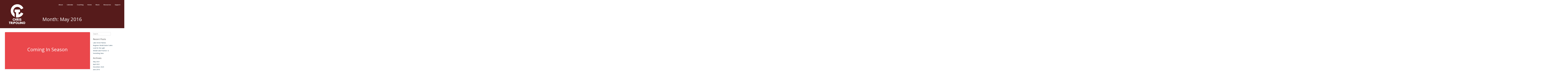

--- FILE ---
content_type: text/html; charset=UTF-8
request_url: https://christripolino.com/2016/05/
body_size: 10559
content:
<!DOCTYPE html>
<html lang="en-US">
<head>
<meta charset="UTF-8">
<meta name="viewport" content="width=device-width, initial-scale=1">
<link rel="profile" href="http://gmpg.org/xfn/11">
<link rel="pingback" href="https://christripolino.com/xmlrpc.php"> 
<style type="text/css">.sensible-home-widget-area .widget { width: 50%; float:left; padding-right: 30px; }@media handheld, only screen and (max-width: 767px) {.sensible-home-widget-area .widget { width: 100%; float:none; padding-right: 0px; }}</style><meta name='robots' content='noindex, follow' />

	<!-- This site is optimized with the Yoast SEO plugin v19.13 - https://yoast.com/wordpress/plugins/seo/ -->
	<title>May 2016 - Chris Tripolino</title>
	<meta property="og:locale" content="en_US" />
	<meta property="og:type" content="website" />
	<meta property="og:title" content="May 2016 - Chris Tripolino" />
	<meta property="og:url" content="https://christripolino.com/2016/05/" />
	<meta property="og:site_name" content="Chris Tripolino" />
	<meta name="twitter:card" content="summary_large_image" />
	<script type="application/ld+json" class="yoast-schema-graph">{"@context":"https://schema.org","@graph":[{"@type":"CollectionPage","@id":"https://christripolino.com/2016/05/","url":"https://christripolino.com/2016/05/","name":"May 2016 - Chris Tripolino","isPartOf":{"@id":"https://christripolino.com/#website"},"breadcrumb":{"@id":"https://christripolino.com/2016/05/#breadcrumb"},"inLanguage":"en-US"},{"@type":"BreadcrumbList","@id":"https://christripolino.com/2016/05/#breadcrumb","itemListElement":[{"@type":"ListItem","position":1,"name":"Home","item":"https://christripolino.com/"},{"@type":"ListItem","position":2,"name":"Archives for May 2016"}]},{"@type":"WebSite","@id":"https://christripolino.com/#website","url":"https://christripolino.com/","name":"Chris Tripolino","description":"Know yourself, take in your surroundings, and say something. ","potentialAction":[{"@type":"SearchAction","target":{"@type":"EntryPoint","urlTemplate":"https://christripolino.com/?s={search_term_string}"},"query-input":"required name=search_term_string"}],"inLanguage":"en-US"}]}</script>
	<!-- / Yoast SEO plugin. -->


<link rel='dns-prefetch' href='//fonts.googleapis.com' />
<link rel='dns-prefetch' href='//s.w.org' />
<link rel="alternate" type="application/rss+xml" title="Chris Tripolino &raquo; Feed" href="https://christripolino.com/feed/" />
<link rel="alternate" type="application/rss+xml" title="Chris Tripolino &raquo; Comments Feed" href="https://christripolino.com/comments/feed/" />
		<!-- This site uses the Google Analytics by MonsterInsights plugin v7.17.0 - Using Analytics tracking - https://www.monsterinsights.com/ -->
							<script src="//www.googletagmanager.com/gtag/js?id=UA-46745207-2"  type="text/javascript" data-cfasync="false"></script>
			<script type="text/javascript" data-cfasync="false">
				var mi_version = '7.17.0';
				var mi_track_user = true;
				var mi_no_track_reason = '';
				
								var disableStr = 'ga-disable-UA-46745207-2';

				/* Function to detect opted out users */
				function __gtagTrackerIsOptedOut() {
					return document.cookie.indexOf( disableStr + '=true' ) > - 1;
				}

				/* Disable tracking if the opt-out cookie exists. */
				if ( __gtagTrackerIsOptedOut() ) {
					window[disableStr] = true;
				}

				/* Opt-out function */
				function __gtagTrackerOptout() {
					document.cookie = disableStr + '=true; expires=Thu, 31 Dec 2099 23:59:59 UTC; path=/';
					window[disableStr] = true;
				}

				if ( 'undefined' === typeof gaOptout ) {
					function gaOptout() {
						__gtagTrackerOptout();
					}
				}
								window.dataLayer = window.dataLayer || [];
				if ( mi_track_user ) {
					function __gtagTracker() {dataLayer.push( arguments );}
					__gtagTracker( 'js', new Date() );
					__gtagTracker( 'set', {
						'developer_id.dZGIzZG' : true,
						                    });
					__gtagTracker( 'config', 'UA-46745207-2', {
						forceSSL:true,					} );
										window.gtag = __gtagTracker;										(
						function () {
							/* https://developers.google.com/analytics/devguides/collection/analyticsjs/ */
							/* ga and __gaTracker compatibility shim. */
							var noopfn = function () {
								return null;
							};
							var newtracker = function () {
								return new Tracker();
							};
							var Tracker = function () {
								return null;
							};
							var p = Tracker.prototype;
							p.get = noopfn;
							p.set = noopfn;
							p.send = function (){
								var args = Array.prototype.slice.call(arguments);
								args.unshift( 'send' );
								__gaTracker.apply(null, args);
							};
							var __gaTracker = function () {
								var len = arguments.length;
								if ( len === 0 ) {
									return;
								}
								var f = arguments[len - 1];
								if ( typeof f !== 'object' || f === null || typeof f.hitCallback !== 'function' ) {
									if ( 'send' === arguments[0] ) {
										var hitConverted, hitObject = false, action;
										if ( 'event' === arguments[1] ) {
											if ( 'undefined' !== typeof arguments[3] ) {
												hitObject = {
													'eventAction': arguments[3],
													'eventCategory': arguments[2],
													'eventLabel': arguments[4],
													'value': arguments[5] ? arguments[5] : 1,
												}
											}
										}
										if ( typeof arguments[2] === 'object' ) {
											hitObject = arguments[2];
										}
										if ( typeof arguments[5] === 'object' ) {
											Object.assign( hitObject, arguments[5] );
										}
										if ( 'undefined' !== typeof (
											arguments[1].hitType
										) ) {
											hitObject = arguments[1];
										}
										if ( hitObject ) {
											action = 'timing' === arguments[1].hitType ? 'timing_complete' : hitObject.eventAction;
											hitConverted = mapArgs( hitObject );
											__gtagTracker( 'event', action, hitConverted );
										}
									}
									return;
								}

								function mapArgs( args ) {
									var gaKey, hit = {};
									var gaMap = {
										'eventCategory': 'event_category',
										'eventAction': 'event_action',
										'eventLabel': 'event_label',
										'eventValue': 'event_value',
										'nonInteraction': 'non_interaction',
										'timingCategory': 'event_category',
										'timingVar': 'name',
										'timingValue': 'value',
										'timingLabel': 'event_label',
									};
									for ( gaKey in gaMap ) {
										if ( 'undefined' !== typeof args[gaKey] ) {
											hit[gaMap[gaKey]] = args[gaKey];
										}
									}
									return hit;
								}

								try {
									f.hitCallback();
								} catch ( ex ) {
								}
							};
							__gaTracker.create = newtracker;
							__gaTracker.getByName = newtracker;
							__gaTracker.getAll = function () {
								return [];
							};
							__gaTracker.remove = noopfn;
							__gaTracker.loaded = true;
							window['__gaTracker'] = __gaTracker;
						}
					)();
									} else {
										console.log( "" );
					( function () {
							function __gtagTracker() {
								return null;
							}
							window['__gtagTracker'] = __gtagTracker;
							window['gtag'] = __gtagTracker;
					} )();
									}
			</script>
				<!-- / Google Analytics by MonsterInsights -->
		<script type="text/javascript">
window._wpemojiSettings = {"baseUrl":"https:\/\/s.w.org\/images\/core\/emoji\/13.1.0\/72x72\/","ext":".png","svgUrl":"https:\/\/s.w.org\/images\/core\/emoji\/13.1.0\/svg\/","svgExt":".svg","source":{"concatemoji":"https:\/\/christripolino.com\/wp-includes\/js\/wp-emoji-release.min.js?ver=5.9.12"}};
/*! This file is auto-generated */
!function(e,a,t){var n,r,o,i=a.createElement("canvas"),p=i.getContext&&i.getContext("2d");function s(e,t){var a=String.fromCharCode;p.clearRect(0,0,i.width,i.height),p.fillText(a.apply(this,e),0,0);e=i.toDataURL();return p.clearRect(0,0,i.width,i.height),p.fillText(a.apply(this,t),0,0),e===i.toDataURL()}function c(e){var t=a.createElement("script");t.src=e,t.defer=t.type="text/javascript",a.getElementsByTagName("head")[0].appendChild(t)}for(o=Array("flag","emoji"),t.supports={everything:!0,everythingExceptFlag:!0},r=0;r<o.length;r++)t.supports[o[r]]=function(e){if(!p||!p.fillText)return!1;switch(p.textBaseline="top",p.font="600 32px Arial",e){case"flag":return s([127987,65039,8205,9895,65039],[127987,65039,8203,9895,65039])?!1:!s([55356,56826,55356,56819],[55356,56826,8203,55356,56819])&&!s([55356,57332,56128,56423,56128,56418,56128,56421,56128,56430,56128,56423,56128,56447],[55356,57332,8203,56128,56423,8203,56128,56418,8203,56128,56421,8203,56128,56430,8203,56128,56423,8203,56128,56447]);case"emoji":return!s([10084,65039,8205,55357,56613],[10084,65039,8203,55357,56613])}return!1}(o[r]),t.supports.everything=t.supports.everything&&t.supports[o[r]],"flag"!==o[r]&&(t.supports.everythingExceptFlag=t.supports.everythingExceptFlag&&t.supports[o[r]]);t.supports.everythingExceptFlag=t.supports.everythingExceptFlag&&!t.supports.flag,t.DOMReady=!1,t.readyCallback=function(){t.DOMReady=!0},t.supports.everything||(n=function(){t.readyCallback()},a.addEventListener?(a.addEventListener("DOMContentLoaded",n,!1),e.addEventListener("load",n,!1)):(e.attachEvent("onload",n),a.attachEvent("onreadystatechange",function(){"complete"===a.readyState&&t.readyCallback()})),(n=t.source||{}).concatemoji?c(n.concatemoji):n.wpemoji&&n.twemoji&&(c(n.twemoji),c(n.wpemoji)))}(window,document,window._wpemojiSettings);
</script>
<style type="text/css">
img.wp-smiley,
img.emoji {
	display: inline !important;
	border: none !important;
	box-shadow: none !important;
	height: 1em !important;
	width: 1em !important;
	margin: 0 0.07em !important;
	vertical-align: -0.1em !important;
	background: none !important;
	padding: 0 !important;
}
</style>
	<link rel='stylesheet' id='sb_instagram_styles-css'  href='https://christripolino.com/wp-content/plugins/instagram-feed/css/sbi-styles.min.css?ver=2.9.10' type='text/css' media='all' />
<link rel='stylesheet' id='wp-block-library-css'  href='https://christripolino.com/wp-includes/css/dist/block-library/style.min.css?ver=5.9.12' type='text/css' media='all' />
<style id='global-styles-inline-css' type='text/css'>
body{--wp--preset--color--black: #000000;--wp--preset--color--cyan-bluish-gray: #abb8c3;--wp--preset--color--white: #ffffff;--wp--preset--color--pale-pink: #f78da7;--wp--preset--color--vivid-red: #cf2e2e;--wp--preset--color--luminous-vivid-orange: #ff6900;--wp--preset--color--luminous-vivid-amber: #fcb900;--wp--preset--color--light-green-cyan: #7bdcb5;--wp--preset--color--vivid-green-cyan: #00d084;--wp--preset--color--pale-cyan-blue: #8ed1fc;--wp--preset--color--vivid-cyan-blue: #0693e3;--wp--preset--color--vivid-purple: #9b51e0;--wp--preset--gradient--vivid-cyan-blue-to-vivid-purple: linear-gradient(135deg,rgba(6,147,227,1) 0%,rgb(155,81,224) 100%);--wp--preset--gradient--light-green-cyan-to-vivid-green-cyan: linear-gradient(135deg,rgb(122,220,180) 0%,rgb(0,208,130) 100%);--wp--preset--gradient--luminous-vivid-amber-to-luminous-vivid-orange: linear-gradient(135deg,rgba(252,185,0,1) 0%,rgba(255,105,0,1) 100%);--wp--preset--gradient--luminous-vivid-orange-to-vivid-red: linear-gradient(135deg,rgba(255,105,0,1) 0%,rgb(207,46,46) 100%);--wp--preset--gradient--very-light-gray-to-cyan-bluish-gray: linear-gradient(135deg,rgb(238,238,238) 0%,rgb(169,184,195) 100%);--wp--preset--gradient--cool-to-warm-spectrum: linear-gradient(135deg,rgb(74,234,220) 0%,rgb(151,120,209) 20%,rgb(207,42,186) 40%,rgb(238,44,130) 60%,rgb(251,105,98) 80%,rgb(254,248,76) 100%);--wp--preset--gradient--blush-light-purple: linear-gradient(135deg,rgb(255,206,236) 0%,rgb(152,150,240) 100%);--wp--preset--gradient--blush-bordeaux: linear-gradient(135deg,rgb(254,205,165) 0%,rgb(254,45,45) 50%,rgb(107,0,62) 100%);--wp--preset--gradient--luminous-dusk: linear-gradient(135deg,rgb(255,203,112) 0%,rgb(199,81,192) 50%,rgb(65,88,208) 100%);--wp--preset--gradient--pale-ocean: linear-gradient(135deg,rgb(255,245,203) 0%,rgb(182,227,212) 50%,rgb(51,167,181) 100%);--wp--preset--gradient--electric-grass: linear-gradient(135deg,rgb(202,248,128) 0%,rgb(113,206,126) 100%);--wp--preset--gradient--midnight: linear-gradient(135deg,rgb(2,3,129) 0%,rgb(40,116,252) 100%);--wp--preset--duotone--dark-grayscale: url('#wp-duotone-dark-grayscale');--wp--preset--duotone--grayscale: url('#wp-duotone-grayscale');--wp--preset--duotone--purple-yellow: url('#wp-duotone-purple-yellow');--wp--preset--duotone--blue-red: url('#wp-duotone-blue-red');--wp--preset--duotone--midnight: url('#wp-duotone-midnight');--wp--preset--duotone--magenta-yellow: url('#wp-duotone-magenta-yellow');--wp--preset--duotone--purple-green: url('#wp-duotone-purple-green');--wp--preset--duotone--blue-orange: url('#wp-duotone-blue-orange');--wp--preset--font-size--small: 13px;--wp--preset--font-size--medium: 20px;--wp--preset--font-size--large: 36px;--wp--preset--font-size--x-large: 42px;}.has-black-color{color: var(--wp--preset--color--black) !important;}.has-cyan-bluish-gray-color{color: var(--wp--preset--color--cyan-bluish-gray) !important;}.has-white-color{color: var(--wp--preset--color--white) !important;}.has-pale-pink-color{color: var(--wp--preset--color--pale-pink) !important;}.has-vivid-red-color{color: var(--wp--preset--color--vivid-red) !important;}.has-luminous-vivid-orange-color{color: var(--wp--preset--color--luminous-vivid-orange) !important;}.has-luminous-vivid-amber-color{color: var(--wp--preset--color--luminous-vivid-amber) !important;}.has-light-green-cyan-color{color: var(--wp--preset--color--light-green-cyan) !important;}.has-vivid-green-cyan-color{color: var(--wp--preset--color--vivid-green-cyan) !important;}.has-pale-cyan-blue-color{color: var(--wp--preset--color--pale-cyan-blue) !important;}.has-vivid-cyan-blue-color{color: var(--wp--preset--color--vivid-cyan-blue) !important;}.has-vivid-purple-color{color: var(--wp--preset--color--vivid-purple) !important;}.has-black-background-color{background-color: var(--wp--preset--color--black) !important;}.has-cyan-bluish-gray-background-color{background-color: var(--wp--preset--color--cyan-bluish-gray) !important;}.has-white-background-color{background-color: var(--wp--preset--color--white) !important;}.has-pale-pink-background-color{background-color: var(--wp--preset--color--pale-pink) !important;}.has-vivid-red-background-color{background-color: var(--wp--preset--color--vivid-red) !important;}.has-luminous-vivid-orange-background-color{background-color: var(--wp--preset--color--luminous-vivid-orange) !important;}.has-luminous-vivid-amber-background-color{background-color: var(--wp--preset--color--luminous-vivid-amber) !important;}.has-light-green-cyan-background-color{background-color: var(--wp--preset--color--light-green-cyan) !important;}.has-vivid-green-cyan-background-color{background-color: var(--wp--preset--color--vivid-green-cyan) !important;}.has-pale-cyan-blue-background-color{background-color: var(--wp--preset--color--pale-cyan-blue) !important;}.has-vivid-cyan-blue-background-color{background-color: var(--wp--preset--color--vivid-cyan-blue) !important;}.has-vivid-purple-background-color{background-color: var(--wp--preset--color--vivid-purple) !important;}.has-black-border-color{border-color: var(--wp--preset--color--black) !important;}.has-cyan-bluish-gray-border-color{border-color: var(--wp--preset--color--cyan-bluish-gray) !important;}.has-white-border-color{border-color: var(--wp--preset--color--white) !important;}.has-pale-pink-border-color{border-color: var(--wp--preset--color--pale-pink) !important;}.has-vivid-red-border-color{border-color: var(--wp--preset--color--vivid-red) !important;}.has-luminous-vivid-orange-border-color{border-color: var(--wp--preset--color--luminous-vivid-orange) !important;}.has-luminous-vivid-amber-border-color{border-color: var(--wp--preset--color--luminous-vivid-amber) !important;}.has-light-green-cyan-border-color{border-color: var(--wp--preset--color--light-green-cyan) !important;}.has-vivid-green-cyan-border-color{border-color: var(--wp--preset--color--vivid-green-cyan) !important;}.has-pale-cyan-blue-border-color{border-color: var(--wp--preset--color--pale-cyan-blue) !important;}.has-vivid-cyan-blue-border-color{border-color: var(--wp--preset--color--vivid-cyan-blue) !important;}.has-vivid-purple-border-color{border-color: var(--wp--preset--color--vivid-purple) !important;}.has-vivid-cyan-blue-to-vivid-purple-gradient-background{background: var(--wp--preset--gradient--vivid-cyan-blue-to-vivid-purple) !important;}.has-light-green-cyan-to-vivid-green-cyan-gradient-background{background: var(--wp--preset--gradient--light-green-cyan-to-vivid-green-cyan) !important;}.has-luminous-vivid-amber-to-luminous-vivid-orange-gradient-background{background: var(--wp--preset--gradient--luminous-vivid-amber-to-luminous-vivid-orange) !important;}.has-luminous-vivid-orange-to-vivid-red-gradient-background{background: var(--wp--preset--gradient--luminous-vivid-orange-to-vivid-red) !important;}.has-very-light-gray-to-cyan-bluish-gray-gradient-background{background: var(--wp--preset--gradient--very-light-gray-to-cyan-bluish-gray) !important;}.has-cool-to-warm-spectrum-gradient-background{background: var(--wp--preset--gradient--cool-to-warm-spectrum) !important;}.has-blush-light-purple-gradient-background{background: var(--wp--preset--gradient--blush-light-purple) !important;}.has-blush-bordeaux-gradient-background{background: var(--wp--preset--gradient--blush-bordeaux) !important;}.has-luminous-dusk-gradient-background{background: var(--wp--preset--gradient--luminous-dusk) !important;}.has-pale-ocean-gradient-background{background: var(--wp--preset--gradient--pale-ocean) !important;}.has-electric-grass-gradient-background{background: var(--wp--preset--gradient--electric-grass) !important;}.has-midnight-gradient-background{background: var(--wp--preset--gradient--midnight) !important;}.has-small-font-size{font-size: var(--wp--preset--font-size--small) !important;}.has-medium-font-size{font-size: var(--wp--preset--font-size--medium) !important;}.has-large-font-size{font-size: var(--wp--preset--font-size--large) !important;}.has-x-large-font-size{font-size: var(--wp--preset--font-size--x-large) !important;}
</style>
<link rel='stylesheet' id='contact-form-7-css'  href='https://christripolino.com/wp-content/plugins/contact-form-7/includes/css/styles.css?ver=5.6.4' type='text/css' media='all' />
<link rel='stylesheet' id='squaresync-css'  href='https://christripolino.com/wp-content/plugins/square-sync/square-sync.css?ver=0.1' type='text/css' media='all' />
<link rel='stylesheet' id='sensiblewp-style-css'  href='https://christripolino.com/wp-content/themes/sensible-wp/style.css?ver=5.9.12' type='text/css' media='all' />
<link rel='stylesheet' id='sensiblewp-open-sans-css'  href='//fonts.googleapis.com/css?family=Open+Sans%3A400%2C300%2C400italic%2C600%2C700&#038;ver=5.9.12' type='text/css' media='all' />
<link rel='stylesheet' id='sensiblewp-open-body-css'  href='//fonts.googleapis.com/css?family=Open+Sans%3A400%2C300%2C400italic%2C600%2C700&#038;ver=5.9.12' type='text/css' media='all' />
<link rel='stylesheet' id='sensiblewp-new-font-awesome-css'  href='https://christripolino.com/wp-content/themes/sensible-wp/fonts/css/all.css?ver=5.9.12' type='text/css' media='all' />
<link rel='stylesheet' id='sensiblewp-font-awesome-css'  href='https://christripolino.com/wp-content/themes/sensible-wp/fonts/font-awesome.css?ver=5.9.12' type='text/css' media='all' />
<link rel='stylesheet' id='sensiblewp-menu-css-css'  href='https://christripolino.com/wp-content/themes/sensible-wp/css/jPushMenu.css?ver=5.9.12' type='text/css' media='all' />
<link rel='stylesheet' id='sensiblewp-animate-css-css'  href='https://christripolino.com/wp-content/themes/sensible-wp/css/animate.css?ver=5.9.12' type='text/css' media='all' />
<script type='text/javascript' id='monsterinsights-frontend-script-js-extra'>
/* <![CDATA[ */
var monsterinsights_frontend = {"js_events_tracking":"true","download_extensions":"doc,pdf,ppt,zip,xls,docx,pptx,xlsx","inbound_paths":"[]","home_url":"https:\/\/christripolino.com","hash_tracking":"false","ua":"UA-46745207-2"};
/* ]]> */
</script>
<script type='text/javascript' src='https://christripolino.com/wp-content/plugins/google-analytics-for-wordpress/assets/js/frontend-gtag.min.js?ver=7.17.0' id='monsterinsights-frontend-script-js'></script>
<script type='text/javascript' src='https://christripolino.com/wp-includes/js/jquery/jquery.min.js?ver=3.6.0' id='jquery-core-js'></script>
<script type='text/javascript' src='https://christripolino.com/wp-includes/js/jquery/jquery-migrate.min.js?ver=3.3.2' id='jquery-migrate-js'></script>
<script type='text/javascript' src='https://christripolino.com/wp-content/themes/sensible-wp/js/wow.js?ver=1' id='sensiblewp-wow-js'></script>
<script type='text/javascript' src='https://christripolino.com/wp-content/themes/sensible-wp/js/wow-init.js?ver=1' id='sensiblewp-wow-init-js'></script>
<script type='text/javascript' src='https://christripolino.com/wp-content/themes/sensible-wp/js/parallax.js?ver=5.9.12' id='sensiblewp-parallax-js'></script>
<link rel="https://api.w.org/" href="https://christripolino.com/wp-json/" /><link rel="EditURI" type="application/rsd+xml" title="RSD" href="https://christripolino.com/xmlrpc.php?rsd" />
<link rel="wlwmanifest" type="application/wlwmanifest+xml" href="https://christripolino.com/wp-includes/wlwmanifest.xml" /> 
<meta name="generator" content="WordPress 5.9.12" />
<!--[if lt IE 9]>
<script src="https://christripolino.com/wp-content/themes/sensible-wp/js/html5shiv.js"></script>
<![endif]-->
	<!-- Sensible customizer CSS -->
	<style>
		body { border-color: #133449; }
		
		a { color: #133449; } 
		
				.main-navigation li:hover > a, a:hover { color: #820707; }
				
				.member .fa:hover { background: #820707; } 
				
				#sequence .slide-arrow { background: #561b1b; } 
				
				
				
				.home-services .fa, .service .fa  { background: #561b1b; }
				 
				.entry-header { background: #561b1b; }
				
				.home-entry-title:after, .member-entry-title:after, .works-entry-title:after, .client-entry-title:after, .home-news h5:after, .home-team h5:after, .home-cta h6:after, .footer-contact h5:after, .member h5:after { border-color: #561b1b; } 
				
				.main-navigation ul ul li { border-color: #561b1b; }
				
				button, input[type="button"], input[type="reset"], input[type="submit"] { background: #561b1b; }  
				
				button, input[type="button"], input[type="reset"], input[type="submit"] { border-color: #561b1b; }  
				
				.home-blog .entry-footer:hover, button:hover, input[type="button"]:hover, input[type="reset"]:hover, input[type="submit"]:hover { border-color: #561b1b; }  
				
				.nav-previous, .paging-navigation .nav-previous, .post-navigation .nav-previous, .nav-next, .paging-navigation .nav-next, .post-navigation .nav-next { background: #561b1b; }  
				
		#site-navigation button:hover { background: none; }
		
				h1.site-title a { color: #3b5452; } 
				
				
				
				
				
				blockquote { background: #cdc78d; }
				
				blockquote { border-color:#820707; }
				
				
		 
		
				.site-footer { color: #242830; }
		 
		
				.footer-contact h5 { color: #561b1b; }  
		 
		
				.footer-contact h5:after { border-color: #561b1b; }  
		 
		
				.site-footer a { color: #242830; }
				
		  
		
	</style>
	
	<link rel="shortcut icon" href="http://christripolino.com/wp-content/uploads/2015/12/chris-trip-2.png" />
	<link rel="apple-touch-icon" sizes="144x144" href="http://christripolino.com/wp-content/uploads/2015/12/chris-trip-2.png" />
	<link rel="apple-touch-icon" sizes="114x114" href="http://christripolino.com/wp-content/uploads/2015/12/chris-trip-2.png" />
	<link rel="apple-touch-icon" sizes="72x72" href="http://christripolino.com/wp-content/uploads/2015/12/chris-trip-2.png" />
	<link rel="apple-touch-icon" href="http://christripolino.com/wp-content/uploads/2015/12/chris-trip-2.png" />
 
	
<link rel="icon" href="https://christripolino.com/wp-content/uploads/2015/12/cropped-chris-trip-2-32x32.png" sizes="32x32" />
<link rel="icon" href="https://christripolino.com/wp-content/uploads/2015/12/cropped-chris-trip-2-192x192.png" sizes="192x192" />
<link rel="apple-touch-icon" href="https://christripolino.com/wp-content/uploads/2015/12/cropped-chris-trip-2-180x180.png" />
<meta name="msapplication-TileImage" content="https://christripolino.com/wp-content/uploads/2015/12/cropped-chris-trip-2-270x270.png" />
<style id="sccss"></style></head>

<body class="archive date">

	<div id="page" class="hfeed site">
		<a class="skip-link screen-reader-text" href="#content">Skip to content</a>

	<header id="masthead" class="site-header" role="banner">
    	<div class="grid grid-pad head-overflow">
			<div class="site-branding">
				
				                
    				<div class="site-logo">
                     
       				<a href='https://christripolino.com/' title='Chris Tripolino' rel='home'><img src='http://christripolino.com/wp-content/uploads/2015/12/chris-tripWHT.png'  alt="Chris Tripolino"></a>
                    
    				</div><!-- site-logo --> 
                    
							
            </div><!-- site-branding -->

			<div class="navigation-container">
				<nav id="site-navigation" class="main-navigation" role="navigation">
                
					<button class="menu-toggle toggle-menu menu-right push-body"><i class="fa fa-bars"></i> Menu</button>
					<div class="menu"><ul>
<li class="page_item page-item-26"><a href="https://christripolino.com/about/">About</a></li>
<li class="page_item page-item-126"><a href="https://christripolino.com/calendar/">Calendar</a></li>
<li class="page_item page-item-354"><a href="https://christripolino.com/coaching/">Coaching</a></li>
<li class="page_item page-item-16"><a href="https://christripolino.com/">Home</a></li>
<li class="page_item page-item-49"><a href="https://christripolino.com/music/">Music</a></li>
<li class="page_item page-item-34 page_item_has_children current_page_parent"><a href="https://christripolino.com/resources/">Resources</a>
<ul class='children'>
	<li class="page_item page-item-192"><a href="https://christripolino.com/resources/resourcelist/">Lesson Resources</a></li>
</ul>
</li>
<li class="page_item page-item-162"><a href="https://christripolino.com/booking/">Support</a></li>
</ul></div>
 
                    
				</nav><!-- #site-navigation -->
        	</div><!-- navigation-container -->
        
        </div><!-- grid -->
    </header><!-- #masthead -->
    
    <nav class="cbp-spmenu cbp-spmenu-vertical cbp-spmenu-right">
		<h3>Menu</h3> 
		<div class="menu"><ul>
<li class="page_item page-item-26"><a href="https://christripolino.com/about/">About</a></li>
<li class="page_item page-item-126"><a href="https://christripolino.com/calendar/">Calendar</a></li>
<li class="page_item page-item-354"><a href="https://christripolino.com/coaching/">Coaching</a></li>
<li class="page_item page-item-16"><a href="https://christripolino.com/">Home</a></li>
<li class="page_item page-item-49"><a href="https://christripolino.com/music/">Music</a></li>
<li class="page_item page-item-34 page_item_has_children current_page_parent"><a href="https://christripolino.com/resources/">Resources</a>
<ul class='children'>
	<li class="page_item page-item-192"><a href="https://christripolino.com/resources/resourcelist/">Lesson Resources</a></li>
</ul>
</li>
<li class="page_item page-item-162"><a href="https://christripolino.com/booking/">Support</a></li>
</ul></div>
 
	</nav>

	<section id="content" class="site-content">

  

	      
         
        	<header class="entry-header">
		    		<div class="grid grid-pad">
                <div class="col-1-1">
					<h1 class="entry-title">
					Month: <span>May 2016</span>				</h1>
				    		</div><!-- .col-1-1 -->
    	</div><!-- .grid -->
	</header><!-- .page-header -->
            
	<div class="grid grid-pad">
		
                	<div id="primary" class="content-area col-9-12 blog-archive">
    	        
			<main id="main" class="site-main" role="main">

						
				
<article id="post-117" class="post-117 post type-post status-publish format-standard hentry category-album category-artistry tag-in-season"> 

	        
        <a href="https://christripolino.com/coming-in-season/">  
        <header class="blog-entry-header">
					<h1 class="entry-title">Coming In Season</h1>		</header><!-- .entry-header -->
        </a>
        
	

	<div class="entry-content">
		
		<p>Well, it&#8217;s been a bit of an arduous process trying to release an album that started 2 jobs, 2 houses, 1 child, 1 city and state, and a couple mustaches [&hellip;]</p>

			</div><!-- .entry-content -->

	<footer class="entry-footer">
    	<div class="entry-meta">
			<i class="fa fa-clock-o"></i><span class="posted-on">Posted on <a href="https://christripolino.com/coming-in-season/" rel="bookmark"><time class="entry-date published updated" datetime="2016-05-20T19:48:09+00:00">May 20, 2016</time></a></span><span class="byline"> by <span class="author vcard"><a class="url fn n" href="https://christripolino.com/author/chris/">chris</a></span></span>		</div><!-- .entry-meta -->
			<span class="cat-links">Posted in <a href="https://christripolino.com/themes/album/" rel="category tag">Album</a>, <a href="https://christripolino.com/themes/artistry/" rel="category tag">Artistry</a></span><span class="tags-links">Tagged <a href="https://christripolino.com/tags/in-season/" rel="tag">In Season</a></span><span class="comments-link"><a href="https://christripolino.com/coming-in-season/#respond">Leave a comment</a></span>	</footer><!-- .entry-footer -->
</article><!-- #post-## -->

			
				
			
			</main><!-- #main -->
		</div><!-- #primary -->
	
		 
    		
	<div id="secondary" class="widget-area col-3-12" role="complementary">
		<aside id="search-2" class="widget widget_search"><form role="search" method="get" class="search-form" action="https://christripolino.com/">
				<label>
					<span class="screen-reader-text">Search for:</span>
					<input type="search" class="search-field" placeholder="Search &hellip;" value="" name="s" />
				</label>
				<input type="submit" class="search-submit" value="Search" />
			</form></aside>
		<aside id="recent-posts-2" class="widget widget_recent_entries">
		<h1 class="widget-title">Recent Posts</h1>
		<ul>
											<li>
					<a href="https://christripolino.com/lake-street-flames/">Lake Street Flames</a>
									</li>
											<li>
					<a href="https://christripolino.com/18vemodalguitarscales/">Beginner Modal Guitar Scales</a>
									</li>
											<li>
					<a href="https://christripolino.com/look-for-the-light/">Look for the Light</a>
									</li>
											<li>
					<a href="https://christripolino.com/modal-scales-in-the-key-of-g-major/">Modal Scale Practice- G</a>
									</li>
											<li>
					<a href="https://christripolino.com/something-new/">Something New</a>
									</li>
					</ul>

		</aside><aside id="archives-2" class="widget widget_archive"><h1 class="widget-title">Archives</h1>
			<ul>
					<li><a href='https://christripolino.com/2021/05/'>May 2021</a></li>
	<li><a href='https://christripolino.com/2021/04/'>April 2021</a></li>
	<li><a href='https://christripolino.com/2020/12/'>December 2020</a></li>
	<li><a href='https://christripolino.com/2018/06/'>June 2018</a></li>
	<li><a href='https://christripolino.com/2018/05/'>May 2018</a></li>
	<li><a href='https://christripolino.com/2018/04/'>April 2018</a></li>
	<li><a href='https://christripolino.com/2018/03/'>March 2018</a></li>
	<li><a href='https://christripolino.com/2018/01/'>January 2018</a></li>
	<li><a href='https://christripolino.com/2017/09/'>September 2017</a></li>
	<li><a href='https://christripolino.com/2016/08/'>August 2016</a></li>
	<li><a href='https://christripolino.com/2016/05/' aria-current="page">May 2016</a></li>
	<li><a href='https://christripolino.com/2016/02/'>February 2016</a></li>
	<li><a href='https://christripolino.com/2016/01/'>January 2016</a></li>
	<li><a href='https://christripolino.com/2015/12/'>December 2015</a></li>
	<li><a href='https://christripolino.com/2015/04/'>April 2015</a></li>
			</ul>

			</aside><aside id="categories-2" class="widget widget_categories"><h1 class="widget-title">Categories</h1>
			<ul>
					<li class="cat-item cat-item-26"><a href="https://christripolino.com/themes/album/">Album</a>
</li>
	<li class="cat-item cat-item-4"><a href="https://christripolino.com/themes/artistry/" title="Dealing with creativity and discipline">Artistry</a>
</li>
	<li class="cat-item cat-item-27"><a href="https://christripolino.com/themes/learning-resources/">Learning Resources</a>
</li>
	<li class="cat-item cat-item-15"><a href="https://christripolino.com/themes/lyrics/">Lyrics</a>
</li>
	<li class="cat-item cat-item-29"><a href="https://christripolino.com/themes/reimagined-songs/">Reimagined Songs</a>
</li>
	<li class="cat-item cat-item-28"><a href="https://christripolino.com/themes/songwriting/">Songwriting</a>
</li>
	<li class="cat-item cat-item-1"><a href="https://christripolino.com/themes/uncategorized/">Uncategorized</a>
</li>
			</ul>

			</aside><aside id="text-3" class="widget widget_text"><h1 class="widget-title">Tweet Nothings</h1>			<div class="textwidget"><a class="twitter-timeline" data-dnt="true" href="https://twitter.com/christripolino" data-widget-id="489839142855909376">Tweets by @christripolino</a> <script>!function(d,s,id){var js,fjs=d.getElementsByTagName(s)[0],p=/^http:/.test(d.location)?'http':'https';if(!d.getElementById(id)){js=d.createElement(s);js.id=id;js.src=p+"://platform.twitter.com/widgets.js";fjs.parentNode.insertBefore(js,fjs);}}(document,"script","twitter-wjs");</script></div>
		</aside>	</div><!-- #secondary --> 
    		
    </div><!-- grid -->


	</section><!-- #content --> 
    
    
     
        
        	        		<div class="social-bar-none"> 
        	            
        		<div class="grid grid-pad">
        			<div class="col-1-1">
                
                	 
              			
                        <div class="wow animated fadeIn">
                        
                        	
								
              			
                        	<ul class='social-media-icons'>
                            	 
                                	<li>
                                    <a href="http://www.facebook.com/christripolino" target="_blank">
                                    <i class="fa fa-facebook"></i>
                                    </a>
                                    </li>
								                                                                	<li>
                                    <a href="http://www.twitter.com/christripolino" target="_blank">
                                    <i class="fa fa-twitter"></i>
                                    </a>
                                    </li>
								                                                                	<li>
                                    <a href="https://www.linkedin.com/profile/view?id=AAIAAAfZWNABfcgej8nkZ-A9tWksgZfoEj9yxE4&#038;trk=nav_responsive_tab_profile_pic" target="_blank">
                                    <i class="fa fa-linkedin"></i>
                                    </a>
                                    </li>
								                                                                                                	<li>
                                    <a href="http://instagram.com/christripolino/" target="_blank">
                                    <i class="fa fa-instagram"></i>
                                    </a>
                                    </li>
								                                 
                                                                                                	<li>
                                    <a href="https://www.flickr.com/photos/97393567@N02/" target="_blank">
                                    <i class="fa fa-flickr"></i>
                                    </a>
                                    </li>
								                                                                                                	<li>
                                    <a href="https://www.youtube.com/user/vinylteddybear1" target="_blank">
                                    <i class="fa fa-youtube"></i>
                                    </a>
                                    </li>
								                                                                                                	<li>
                                    <a href="http://christripolino.tumblr.com" target="_blank">
                                    <i class="fa fa-tumblr"></i>
                                    </a>
                                    </li>
								                                                                                                                                                                                                                                                                                                                                                                                                                                	<li>
                                    <a href="https://open.spotify.com/artist/632xWuzD1iBbN9Acekxv2k?si=J8Udc_dQQlie8KrA9PgaJQ" target="_blank">
                                    <i class="fa fa-spotify"></i>
                                    </a> 
                                    </li>
								                                                                	<li>
                                    <a href="http://soundcloud.com/christripolino" target="_blank">
                                    <i class="fa fa-soundcloud"></i>
                                    </a> 
                                    </li>
								                                                                                                 
                                                                                                 
                        	</ul>
                       
                 	
                            
                        </div>   
                
                	</div><!-- col-1-1 -->
        		</div><!-- grid -->
        	        		</div><!-- social-bar  -->
        	        
       
				
        
     
	

	<footer id="colophon" class="site-footer" role="contentinfo">
    	<div class="grid grid-pad">
			<div class="site-info col-1-1">
				 
        			2016 Chris Tripolino							</div><!-- .site-info --> 
        </div><!-- grid -->
	</footer><!-- #colophon -->

</div><!-- #page --> 

<!-- Instagram Feed JS -->
<script type="text/javascript">
var sbiajaxurl = "https://christripolino.com/wp-admin/admin-ajax.php";
</script>
<script type='text/javascript' src='https://christripolino.com/wp-content/plugins/contact-form-7/includes/swv/js/index.js?ver=5.6.4' id='swv-js'></script>
<script type='text/javascript' id='contact-form-7-js-extra'>
/* <![CDATA[ */
var wpcf7 = {"api":{"root":"https:\/\/christripolino.com\/wp-json\/","namespace":"contact-form-7\/v1"}};
/* ]]> */
</script>
<script type='text/javascript' src='https://christripolino.com/wp-content/plugins/contact-form-7/includes/js/index.js?ver=5.6.4' id='contact-form-7-js'></script>
<script type='text/javascript' src='https://christripolino.com/wp-content/themes/sensible-wp/js/navigation.js?ver=20120206' id='sensiblewp-navigation-js'></script>
<script type='text/javascript' src='https://christripolino.com/wp-content/themes/sensible-wp/js/skip-link-focus-fix.js?ver=20130115' id='sensiblewp-skip-link-focus-fix-js'></script>
<script type='text/javascript' src='https://christripolino.com/wp-content/themes/sensible-wp/js/jPushMenu.js?ver=5.9.12' id='sensiblewp-menu-js'></script>
<script type='text/javascript' src='https://christripolino.com/wp-content/themes/sensible-wp/js/jquery.placeholder.js?ver=5.9.12' id='sensiblewp-placeholder-js'></script>
<script type='text/javascript' src='https://christripolino.com/wp-content/themes/sensible-wp/js/placeholdertext.js?ver=5.9.12' id='sensiblewp-placeholdertext-js'></script>
<script type='text/javascript' src='https://christripolino.com/wp-content/themes/sensible-wp/js/sensible.scripts.js?ver=5.9.12' id='sensiblewp-scripts-js'></script>

</body>
</html>
